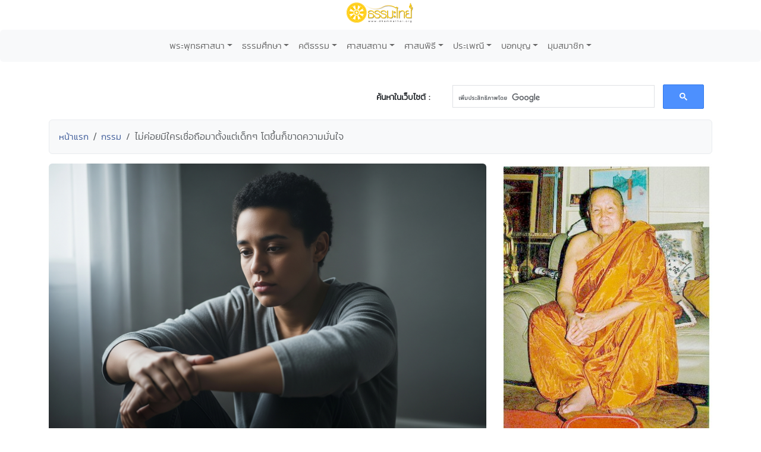

--- FILE ---
content_type: application/x-javascript
request_url: http://hits.truehits.in.th/data/i0016310.js
body_size: 8490
content:
var hash="Y9ULkrszFSZEPmUXLC+pOQ==";var turlnameindex='dhammathai.org';
var _hsv='lvs.truehits.in.th';
var _ht='goggen.php';
var _ctg='stat.php?login=dharmathai';
var _hc='i0016310';
var truehitsurl=document.URL;

var __th_free=1;
var VisitorT;
var onSeconds=0;
var p_cookie='';
if(window.turlnameindex){
p_cookie = path_cookie(turlnameindex);
}else if(window.turlnameindexa){
p_cookie = path_cookie(turlnameindexa);
}
function truehits_set_no_cookie()
{
var sd=turlnameindex;
var _cd = "";
if(sd && sd!="" && document.domain.indexOf(sd)<0 ){ sd=document.domain; }
if(sd && sd!="" && (sd.indexOf('.')>=0) ) _cd=" domain="+ sd +";";
var _cookie = document.cookie;
var _hc2 = _Hash(sd);
var _uid = _gsc(_cookie,"_uid"+_hc2,';');
document.cookie='user_reject_cookie=1;path=/;'+_cd;
document.cookie='_uid'+_hc2+'=;path=/;'+_cd;
if(_uid && (_uid.lastIndexOf('.') == 8)){
var x = document.createElement("IMG");
x.src = '//'+_hsv+'/cookie.php?hc='+_hc+'&ss='+_uid;
}
}
function truehits_set_accept_cookie()
{
var sd=turlnameindex;
var _cd = "";
if(sd && sd!="" && document.domain.indexOf(sd)<0 ){ sd=document.domain; }
if(sd && sd!="" && (sd.indexOf('.')>=0) ) _cd=" domain="+ sd +";";
document.cookie='user_reject_cookie=;path=/;'+_cd;
}
function getLogonTime(){
var now=new Date();
onSeconds=now.getTime();
VisitorT=logon_getcookie('visit_time');
if(VisitorT==null) VisitorT=0;
document.cookie='visit_time=0;path=/;expires='+now.toGMTString()+";"+p_cookie;
}
function getLogoffTime(){
var PageTimeValue=0,now=new Date();
if(onSeconds){
PageTimeValue=Math.round((now.getTime()-onSeconds)/1000);
now.setTime(now.getTime()+259200000);
document.cookie='visit_time='+PageTimeValue+';path=/;expires='+now.toGMTString()+";"+p_cookie ;
}
}
function path_cookie(sd) {
var _cd="";
if(sd && sd!="" && document.domain.indexOf(sd)<0 ) return '';
if(sd && sd!="" && (sd.indexOf('.')>=0) ) _cd=" domain="+ sd +";";
document.cookie="_cbclose=1; path=/;" +_cd;
if(document.cookie.indexOf("_cbclose") < 0){
_cd = "";
}
return _cd;
}
function logon_getcookie( _vn ){
var _cookie = document.cookie;
var i2,i1 = _cookie.indexOf( _vn+'=' );
if (i1 < 0){ return 0; }
i1 += _vn.length +1;
i2 = _cookie.indexOf(';',i1);
if (i2 < 0) i2=_cookie.length;
return _cookie.substring(i1,i2);
}
getLogonTime();
const terminationEvent = 'onpagehide' in self ? 'pagehide' : 'unload'; window.addEventListener(terminationEvent, getLogoffTime);
function Tracker(code,sd){
var _cookie = document.cookie;
var reject_cookie = _gsc(_cookie,'user_reject_cookie', ';');if( reject_cookie==1 ){var fv = "-";return("&fv="+fv);}
var date=new Date();date.setDate(date.getDate()+365);var _exp1=" expires="+date.toUTCString()+";";
var _nc = 0,_rf="",_uri;
var _cd = "";
if(sd && sd!="" && document.domain.indexOf(sd)<0 ){ sd=document.domain; }
if(sd && sd!="" && (sd.indexOf('.')>=0) ) _cd=" domain="+ sd +";";
var _hc = _Hash(sd);
var _uid = _gsc(_cookie,"_uid"+_hc,';');
if(! _uid || _uid=="" || (_uid.lastIndexOf('.') != 8)){
_uid = _rdId() + "."+"0";
_nc=1;
}
if((!_nc)&&(_cookie.indexOf("_ctout"+_hc) <0 || _cookie.indexOf("_cbclose"+_hc) <0 )){
_nc=1;
}
if(_nc){
document.cookie="_cbclose"+_hc+"=1; path=/;" +_cd;
if(document.cookie.indexOf("_cbclose"+_hc) < 0){
	document.cookie="_cbclose"+_hc+"=1; path=/;";
	if(document.cookie.indexOf("_cbclose"+_hc) < 0)	return '';
	_cd = "";
}
var uid = _uid.substring(0,8);
var cn  = _uid.substring(9,_uid.length);
cn++;
_uid = uid+"."+cn;
document.cookie="_uid"+_hc+"="+ _uid +"; path=/;"+_exp1+_cd;
if(document.cookie.indexOf("_uid"+_hc) < 0) return '';
_rf = _ref();
}
var _tObject=new Date();
var _exp2=new Date(_tObject.getTime()+1200000);
_exp2=" expires="+_exp2.toGMTString()+";";
document.cookie="_ctout"+_hc+"=1; path=/;"+_exp2+_cd;
if(document.cookie.indexOf("_ctout"+_hc) < 0) return '';
var je = navigator.javaEnabled()?1:0;
var fv = "-";
return("&vt="+_uid+"&fp="+_rf+"&fv="+fv);
}
function _rdId(){
var _rand1 = Math.round(Math.random()*255),
_rand2 = Math.round(Math.random()*255),
_rand3 = Math.round(Math.random()*255),
_rand4 = Math.round(Math.random()*255);
return 	_toHex(_rand1>>4) +''+  _toHex(_rand1%16)+''+
_toHex(_rand2>>4)+''+_toHex(_rand2%16)+''+
_toHex(_rand3>>4)+''+_toHex(_rand3%16)+''+
_toHex(_rand4>>4)+''+ _toHex(_rand4%16);}
function _toHex(d){
if(d>15 || d<0) d=0;
switch(d){
case 15:return 'F';case 14:return 'E';case 13:return 'D';case 12:return 'C';case 11:return 'B';case 10:return 'A';
default: return d;
}
}
function _gsc(b,s,t){
if (!b || b=="" || !s || s=="" || !t || t=="") return false;
var i1,i2,i3,c="-";
i1=b.indexOf(s);
if (i1 < 0) return false;
i1 += s.length +1;
i2=b.indexOf(t,i1);
if (i2 < 0) i2=b.length;
return b.substring(i1,i2);
}
function _Hash(s){
 var h=0,g=0;
 if (!s || s=="") return 1;
 for (var i=s.length-1;i>=0;i--){
  var c=parseInt(s.charCodeAt(i));
  h = (((h*64)%268435456)+(c*16385)) % 268435456;
  g = (h-(h%2097152))/2097152;
  h = h ^ g;
 }
 return(h % 65536);
}
function _ref(){
var h,q,i,j,rf;

try{
_rf=top.document.referrer;
}catch(e){
_rf=document.referrer;
}
if(! _rf) return "d";
if(((i=_rf.indexOf(document.domain))>0)&&(i<=8)) return "d";
var _sre=new Array("search","yahoo","altavista","google","lycos","hotbot","msn","netscape","netster","mamma","alltheweb","aol","ask","looksmart","cnn","gigablast","siamguru","sansarn","truehits","bing","baidu");
var _skw=new Array("q","p","q","q","query","query","q","query","Keyword","query","q","query","q","qt","query","q","q","q","keyword","q","wd");
if((i=_rf.indexOf("://")) < 0) return "d"; i+=3;if((j=_rf.indexOf("/",i)) < 0) j=_rf.length; h=_rf.substring(i,j);q=_rf.substring(j,_rf.length);
if(h.indexOf("www.")==0) h=h.substring(4,h.length);
if(h.length == 0) return "d";
if(q.length > 0 ){for(i=0;i<_sre.length;i++){if(h.indexOf(_sre[i])>-1){if((j=q.indexOf("?"+_skw[i]+"=")) > -1 || (j=q.indexOf("&"+_skw[i]+"=")) > -1){return "s";}}}}
return "r";
}
function collector(){
var ja='',ck='';
var bn='',sv=1.1,ss='',sc='';
bn=navigator.appName;if(bn.substring(0,9)=="Microsoft"){bn="MSIE";};
ja=(navigator.javaEnabled()==true)?"y":"n";
document.cookie="verify=test;expire="+(new Date()).toGMTString();
ck=(document.cookie.length>0)?"y":"n";
if (self.screen) {
ss=screen.width+"*"+screen.height;
sc=(bn=='MSIE')?screen.colorDepth:screen.pixelDepth;
}else if(self.java) {
var _j=java.awt.Toolkit.getDefaultToolkit();
var _s=_j.getScreenSize();
ss=_s.width+"*"+_s.height;
}
sv=1.3;
return("&bn="+bn+"&ss="+ss+"&sc="+sc+"&sv="+sv+"&ck="+ck+"&ja="+ja);
}
function domain_cmp(url1,url2){
if(url1.substring(url1.length-1)==".")url1=url1.substring(0,url1.length-1);
if(url1==url2)return 1;
else if(url1.length>url2.length)return(url1.substring(url1.length-url2.length-1)==("."+url2));
return 0;
}
var page,__th_page,__thflag, udf="undefined",arg = "",truehitsurl,_narg='',rf='',VisitorT;
hash=escape(hash).replace(/\+/g,"%2b");
if((__th_page==null)&&(page!=null)) __th_page=page;
if((__th_page!=null)&&(__th_page.replace != null))__th_page=__th_page.replace(/%/g,"%25").replace(/ /g,"%20").replace(/\"/g,"%22").replace(/#/g,"%23").replace(/&/g,"%26").replace(/\'/g,"%27").replace(/\+/g,"%2b").replace(/=/g,"%3d").replace(/\</g,"%3c").replace(/\>/g,"%3e").replace(/\:/g,"%3a");
else __th_page = '';
try{
var truehitsurl_top=top.window.document.domain; 
if(!truehitsurl)truehitsurl=parent.document.URL;
if((!__thflag)&&(domain_cmp(document.domain,turlnameindex))&&(domain_cmp(truehitsurl_top,turlnameindex))){
rf=escape(top.document.referrer);if((rf==udf)||(rf=="")){rf="bookmark";};
if(Tracker){ _narg = Tracker(_hc,turlnameindex); }
if(VisitorT==null) VisitorT=0;
truehitsurl = truehitsurl.replace(/&/g,"%26").replace(/\"/g,"%22").replace(/\'/g,"%27").replace(/\</g,"%3c").replace(/\>/g,"%3e").replace(/\:/g,"%3a").replace(/#/g,"%23").replace(/!/g,"%21").replace(/=/g,"%3D");
arg="&bv="+VisitorT+"&rf="+rf+"&test=TEST&web="+hash+collector()+_narg+"&truehitspage="+__th_page+"&truehitsurl="+truehitsurl;
}
}catch(e){arg="";} 
__thflag=1;
hash='';
if( arg.length>0  ){
var th_rand = '&rand=' + Math.floor((Math.random() * 1000000));
arg = th_rand + arg;
document.write("<a href='https://truehits.net/"+_ctg+"' target='_blank' rel='noopener'>"+"<img src='http://"+_hsv+'/'+_ht+'?hc='+_hc+arg+"' width=14 height=17 "+"alt='Thailand Web Stat' border=0></a>");
arg="";
}

